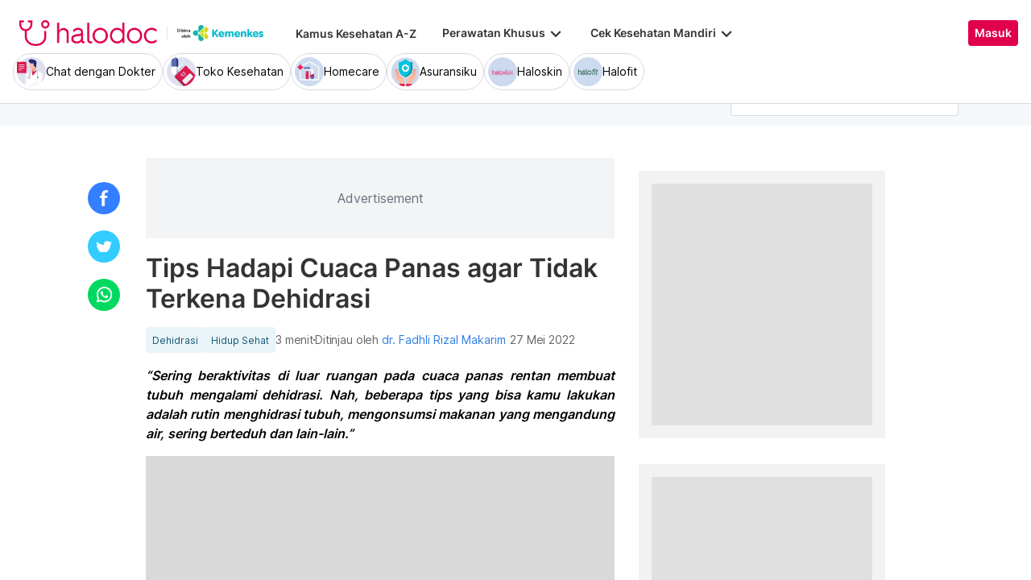

--- FILE ---
content_type: application/javascript
request_url: https://www.halodoc.com/resources/chunk-Z3NFIQHF.js
body_size: 723
content:
import{a as l}from"./chunk-X2X6XAX6.js";import{H as h,O as f}from"./chunk-T4BOMZUZ.js";import{A as n,S as s,n as i,va as c,za as a}from"./chunk-RCKSRY2J.js";var v=(()=>{let t=class t{constructor(e){this.http=e,this.baseUrl=l.hostName,this.configSubject=new i(null)}get configObservable(){return this.configSubject.asObservable()}configsSubject(){return this.configSubject.asObservable()}setConfig(e){this.configSubject.next(e)}getConfig(){let e=new h({"Cache-Control":"no-cache",Pragma:"no-cache",Expires:"Sat, 01 Jan 2000 00:00:00 GMT"});return this.http.get(`${this.baseUrl}/settings_v12.json`,{headers:e}).pipe(s(r=>(console.log("Error while fetching settings file..."),console.log(r),n(r))))}};t.\u0275fac=function(r){return new(r||t)(a(f))},t.\u0275prov=c({token:t,factory:t.\u0275fac,providedIn:"root"});let o=t;return o})();export{v as a};
//# sourceMappingURL=chunk-Z3NFIQHF.js.map


--- FILE ---
content_type: application/javascript
request_url: https://www.halodoc.com/resources/chunk-3GQLRROH.js
body_size: -18
content:
import{ya as o}from"./chunk-RCKSRY2J.js";var n=new o("REQUEST"),e=new o("RESPONSE");export{n as a,e as b};
//# sourceMappingURL=chunk-3GQLRROH.js.map
